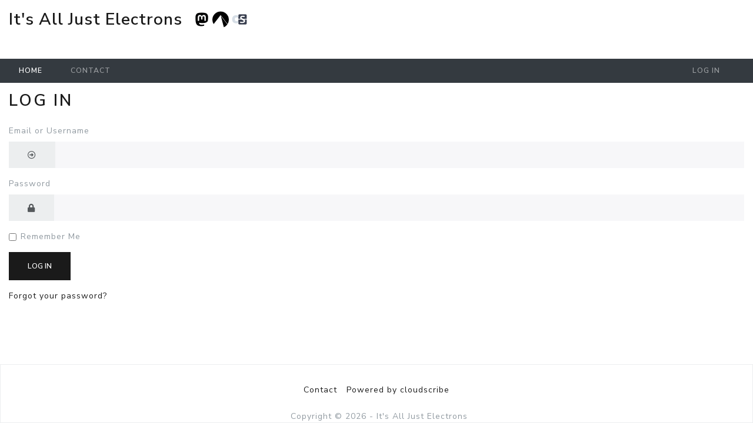

--- FILE ---
content_type: text/html; charset=utf-8
request_url: https://davemason.me/account/login?returnurl=%2Faccount%2Flogin%3Freturnurl%3D%252F2023%252F06%252F15%252Fthe-requested-ole-db-provider-microsoftjetoledb40-is-not-registered
body_size: 3189
content:
<!DOCTYPE html>
<html lang="en-US">
<head>
    <meta charset="utf-8" />
    <title>Log In - It&#x27;s All Just Electrons</title>
    <meta name="viewport" content="width=device-width, initial-scale=1, shrink-to-fit=no">
    
    <meta name="robots" content="noindex" />

    
    
        <link rel="stylesheet" href="/lux/css/bootstrap.min.css" />
        <link rel="stylesheet" href="/lux/css/fontawesome-all.min.css" />
        <link rel="stylesheet" href="/lux/css/site.min.css?v=CfhjxRdhVDuCV-Ue9AcYbtmM6BgYC6VmaCLTuwAqibA" />
    
    
    
    <base href="/account/login" />
</head>
<body class="d-flex flex-column account-section login-page">
    <header class="bg-white">
        <a id="skippy" class="sr-only sr-only-focusable" href="#content">
            <div class="container">
                <span class="skiplink-text">Skip to main content</span>
            </div>
        </a>
        <div class="fixed-top container-fluid brand-header bg-white">
            <div class="d-flex align-items-center bg-white">
                    <div class="align-self-center pt-4 pt-sm-0">
                         <a href="/" class="h2 mr-3" aria-hidden="true">It&#x27;s All Just Electrons </a>

                    </div>
                    <div class="flex-fill align-self-center pt-3 d-none d-sm-block">
                        <noscript><h4 style="text-transform: none; float:right; margin-left: 2em;">You have wisdom beyond your years. <br/>Please enjoy this site. &#9786;</h4></noscript>
<table style="margin-bottom: 1em; float: inline-end;">
	<tbody>
		<tr>
			<td><a href="https://mastodon.social/@DaveMasonDotMe" rel="me" target="_blank"><abbr title="Connect on Mastodon"><img alt="Dave Mason - Mastodon" src="/socialmedia/light/32 x 32/Mastodon.png" /></abbr></a></td>
			<td><a href="https://codeberg.org/DaveMasonDotMe" target="_blank"><abbr title="Connect on Codeberg"><img alt="Dave Mason - Codeberg" src="/socialmedia/light/32 x 32/codeberg.svg" style="background-color: white; height: 28px; width: 28px" /></abbr></a></td>
			<td><a href="https://counter.social/@DaveMasonDotMe" rel="me" target="_blank"><abbr title="Connect on Counter Social"><img alt="Dave Mason - Counter Social" src="/socialmedia/light/32 x 32/CoSo.png" style="background-color: white;" /> </abbr></a></td>
		</tr>
	</tbody>
</table>
<style type="text/css">.codesnippet
	{
	background-color: gainsboro;
	color: #555555;
	font-family: Consolas, "Courier New", Courier, Monospace;
	padding-left: 0.3em;
	padding-right: 0.3em;
	padding-top: 0.12em;
	padding-bottom: 0.12em;
	-webkit-border-radius: 5px;
	-khtml-border-radius: 5px;
	-moz-border-radius: 5px;
	border-radius: 5px;
	}

	.rcode, .tsqlcode
	{
	font-size: small;
	color: black;
	font-family: Consolas, &quot;Courier New&quot;, Courier, Monospace;
	background-color: #f5f5f5;
	padding: 10px; 
	margin-top: 1em;
	margin-bottom: 2em;
	-webkit-border-radius: 15px;
	-khtml-border-radius: 15px;	
	-moz-border-radius: 15px;
	border-radius: 15px;
	overflow: auto;
	white-space: pre;
	}
</style>
<style type="text/css">.SQLCode {
	font-size: 13px;
	font-weight: bold;
	font-family: monospace;;
	white-space: pre;
    -o-tab-size: 4;
    -moz-tab-size: 4;
    -webkit-tab-size: 4;
}
.SQLComment {
	color: #00AA00;
}
.SQLString {
	color: #AA0000;
}
.SQLFunction {
	color: #AA00AA;
}
.SQLKeyword {
	color: #0000AA;
}
.SQLOperator {
	color: #777777;
}
.SQLErrorHighlight {
	background-color: #FFFF00;
}
<p></p>
</style>
<p></p>

                    </div>
            </div>
        </div>
        <nav class="navbar navbar-expand-md navbar-dark fixed-top bg-dark pt-0 pb-0">
            <button class="navbar-toggler" type="button" data-toggle="collapse" data-target="#navbarNavDropdown" aria-controls="navbarNavDropdown" aria-expanded="false" aria-label="Toggle navigation">
                <span class="navbar-toggler-icon"></span>
            </button>

            <div class="collapse navbar-collapse bg-dark pl-2" id="navbarNavDropdown">
                
<ul class="navbar-nav mr-auto" role="menubar">
        <li class='active nav-item'><a class="nav-link" href="/blog">Home</a></li>

                <li class='nav-item'><a class="nav-link" href="/contact">Contact</a></li>
</ul>

                    <ul class="navbar-nav ml-auto my-2 my-lg-0">
        <li class="nav-item"><a class="nav-link" id="loginLink" href="/account/login?returnurl=%2Faccount%2Flogin%3Freturnurl%3D%252Faccount%252Flogin%253Freturnurl%253D%25252F2023%25252F06%25252F15%25252Fthe-requested-ole-db-provider-microsoftjetoledb40-is-not-registered">Log in</a></li>
    </ul>

            </div>
        </nav>
    </header>
    <div id="wrapper" class="container-fluid cs-container flex-fill">
        
        <div class="row">
            <main id="content" class="col order-3">
                
                
                <h2>Log In</h2>
<div class="row">
        <div class="col-md">
            <form id="login-form" data-submit-once="true" action="/account/login?returnurl=%2Faccount%2Flogin%3Freturnurl%3D%252F2023%252F06%252F15%252Fthe-requested-ole-db-provider-microsoftjetoledb40-is-not-registered" method="post">
                <div class="text-danger validation-summary-valid" data-valmsg-summary="true"><ul><li style="display:none"></li>
</ul></div>

                <div class="form-group">
                        <label for="UserName">Email or Username</label>
                    <div class="input-group">
                        <div class="input-group-prepend">
                            <span class="input-group-text"><i class="far fa-arrow-alt-circle-right" aria-hidden="true"></i></span>
                        </div>
                        <input class="form-control" type="text" data-val="true" data-val-length="Email or username has a maximum length of 100 characters" data-val-length-max="100" data-val-required="Email or username is required" id="UserName" maxlength="100" name="UserName" value="" />
                        <span class="invalid-feedback field-validation-valid" data-valmsg-for="UserName" data-valmsg-replace="true"></span>
                    </div>
                </div>

                <div class="form-group">
                    <label for="Password">Password</label>
                    <div class="input-group">
                        <div class="input-group-prepend">
                            <span class="input-group-text"><i class="fas fa-lock" aria-hidden="true"></i></span>
                        </div>
                        <input class="form-control" type="password" data-val="true" data-val-required="Password is required" id="Password" name="Password" />
                        <span class="invalid-feedback field-validation-valid" data-valmsg-for="Password" data-valmsg-replace="true"></span>
                    </div>

                </div>
                    <div class="form-group">
                        <div class="form-check">
                            <input class="form-check-input" type="checkbox" data-val="true" data-val-required="The Remember me? field is required." id="RememberMe" name="RememberMe" value="true" />
                            <label class="form-check-label" for="RememberMe">Remember Me </label>
                        </div>
                    </div>
                <div class="form-group">

                        <button name="submit" type="submit" class="btn btn-primary" data-enabled-text='Log in' data-disabled-text='Working...'>Log in</button>


                </div>
            <input name="__RequestVerificationToken" type="hidden" value="CfDJ8LPrCHq-WJJFmYV_QEwSMcam4KonZu9GQovhiRplODpYCKmMM_nTwQNQvcvUycZfpDP0XT2XIxt6bk3PN6k6qNR7RYiJ1xOLUMEuIi_x7yasD3o4u3EmuJ41kYdDzViVoh1EWxWODGaeA7lx4tA9Ppw" /><input name="RememberMe" type="hidden" value="false" /></form>

            <p>
                <a href="/account/forgotpassword">Forgot your password?</a>
            </p>
        </div>


</div>

            </main>
        </div>
    </div>
    <footer class="sticky-bottom border pt-2 h-100">
        <div class="w-100 text-center">
            <p>
<style type="text/css">@media (min-width:1200px) {
            .tablink {
                background-color: #444444;
                color: #eeeeee;
                border: none;
                cursor: pointer;
                padding: 0.35em 0.8em;
                font-size: 1rem;
                border-top-left-radius: 8px;
                border-top-right-radius: 8px;
                -webkit-border-top-left-radius: 8px;
                -webkit-border-top-right-radius: 8px;
                -khtml-border-top-left-radius: 8px;
                -khtml-border-top-right-radius: 8px;
                -moz-border-radius-topleft: 8px;
                -moz-border-radius-topright: 8px;
            }
        }

        @media (min-width:600px) and (max-width:1199px) {
            .tablink {
                background-color: #444444;
                color: #eeeeee;
                border: none;
                cursor: pointer;
                padding: 0.3em 0.75em;
                font-size: 0.9rem;
                border-top-left-radius: 8px;
                border-top-right-radius: 8px;
                -webkit-border-top-left-radius: 8px;
                -webkit-border-top-right-radius: 8px;
                -khtml-border-top-left-radius: 8px;
                -khtml-border-top-right-radius: 8px;
                -moz-border-radius-topleft: 8px;
                -moz-border-radius-topright: 8px;
            }
        }

        @media (max-width:599px) {
            .tablink {
                background-color: #444444;
                color: #eeeeee;
                border: none;
                cursor: pointer;
                padding: 0.25em 0.5em;
                font-size: 0.8rem;
                border-top-left-radius: 6px;
                border-top-right-radius: 6px;
                -webkit-border-top-left-radius: 6px;
                -webkit-border-top-right-radius: 6px;
                -khtml-border-top-left-radius: 6px;
                -khtml-border-top-right-radius: 6px;
                -moz-border-radius-topleft: 6px;
                -moz-border-radius-topright: 6px;
            }
        }
            .tablink:hover {
                background-color: #D8D8D8;
                color: #444444;
            }

        .tabcontent {
            /*display: block;*/
        }
</style>
<script type='text/javascript'>
        function openTab(tabName, elmnt, color) {
            var i, tabcontent, tablinks;

            //Hide all of the "tabcontent" class objects within 
            //elmnt's parent container.
            tabcontent = document.getElementsByClassName("tabcontent");
            for (i = 0; i < tabcontent.length; i++) {
                if (tabcontent[i].parentElement == elmnt.parentElement) {
                    tabcontent[i].style.display = "none";
                }
            }

            //Reset colors of all of the "tablink" class objects within
            //elmnt's parent container.
            tablinks = document.getElementsByClassName("tablink");
            for (i = 0; i < tablinks.length; i++) {
                if (tablinks[i].parentElement == elmnt.parentElement) {
                    tablinks[i].style.backgroundColor = "";
                    tablinks[i].style.color = "";
                }
            }

            //Set colors for the selected tab (tabName).
            if (document.getElementById(tabName).parentElement == elmnt.parentElement) {
                document.getElementById(tabName).style.display = "grid";
                elmnt.style.backgroundColor = color;
                elmnt.style.color = "#444444";
            }
        }

        // Get the element(s) with class="defaultOpen" and click on them.
        defaultOpen = document.getElementsByClassName("defaultOpen");
        for (i = 0; i < defaultOpen.length; i++) {
            defaultOpen[i].click();
        }
    </script></p>

        </div>
        <div class="d-flex flex-wrap flex-grow justify-content-center">
            <div class="p-2">
            <ul class="list-unstyled d-md-flex flex-wrap">
                 <li class="pl-sm-2 mr-sm-2">
                    <a href="/contact">Contact</a>
                </li>
                <li class="pl-sm-2 mr-sm-2">
                    <a class="text-nowrap" target="_blank" href="https://www.cloudscribe.com/?utm_source=davemason.me&amp;utm_medium=referral&amp;utm_campaign=poweredbycloudscribe">Powered by cloudscribe</a>
                </li>
            </ul>
        </div>
        <div class="pl-sm-2  text-center w-100"><span class="text-nowrap">Copyright &copy; 2026</span><span class="d-none d-sm-inline"> - </span><span> It&#x27;s All Just Electrons</span></div>
        
        </div>
    </footer>
    
    
    
        <script src="/lux/js/jquery.min.js"></script>
        <script src="/lux/js/bootstrap.bundle.min.js"></script>
        <script src="/cr/js/bs4.smartmenus.min.js"></script>
    
    
    
    <script src="/cr/js/jquery.validate.min.js"></script>
    <script src="/cr/js/jquery.validate.unobtrusive.min.js"></script>
    <script src="/cr/js/cloudscribe-validation-requiredwhen.min.js"></script>
    <script src="/cr/js/unobtrusive-validation-bs4.min.js"></script>
    <script src="/cr/js/jquery.validate.hooks.min.js"></script>
    <script src="/cr/js/jqueryvaildation.submitonce-unobtrusive.min.js"></script>

    
</body>
</html>
